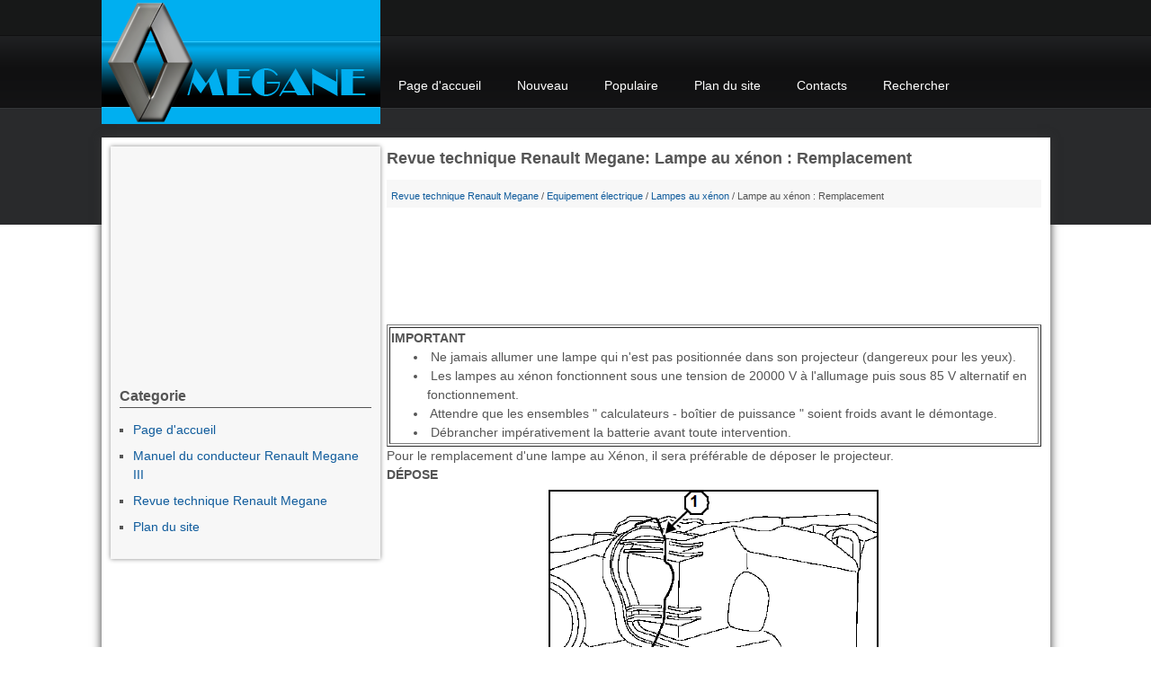

--- FILE ---
content_type: text/html; charset=UTF-8
request_url: https://www.manuelmeg.org/lampe_au_x_eacute_non_remplacement-448.html
body_size: 3190
content:
<!DOCTYPE html>
<html xmlns="http://www.w3.org/1999/xhtml" xml:lang="en-gb" lang="en-gb" dir="ltr">
<head>
<title>Revue technique Renault Megane: Lampe au x&eacute;non :
Remplacement - Lampes au x&eacute;non - Equipement &eacute;lectrique | MegManuel.org</title>
<link rel="stylesheet" href="css/meg.css" type="text/css">
<meta content="text/html; charset=windows-1252" http-equiv="Content-Type">
<meta name="viewport" content="width=device-width; initial-scale=1.0">

<script async src="https://pagead2.googlesyndication.com/pagead/js/adsbygoogle.js?client=ca-pub-8114057553037766"
     crossorigin="anonymous"></script>

</head>

<body>
<div class="column">
<a href="/"><div class="tlogo">
</div></a>
<div class="mm">
<ul>
	<li><a href="/">Page d'accueil</a></li>
	<li><a href="/new.html">Nouveau</a></li>
	<li><a href="/top.html">Populaire</a></li>
	<li><a href="/sitemap.html">Plan du site</a></li>
	<li><a href="/contacts.html">Contacts</a></li>
	<li><a href="/search.php">Rechercher</a></li>
</ul>
</div>
<div class="clear"></div>
<div class="whitmy">
<div class="dop">
<h1>Revue technique Renault Megane: Lampe au x&eacute;non :
Remplacement</h1>
<div class="subt"><div style="font-size:11px; text-decoration:none; margin-top:5px;"><a href="revue_technique_renault_megane-93.html">Revue technique Renault Megane</a> / <a href="equipement_eacute_lectrique-428.html">Equipement &eacute;lectrique</a> / <a href="lampes_au_x_eacute_non-444.html">Lampes au x&eacute;non</a> /  Lampe au x&eacute;non :
Remplacement</div></div>
<script async src="https://pagead2.googlesyndication.com/pagead/js/adsbygoogle.js?client=ca-pub-8114057553037766"
     crossorigin="anonymous"></script>
<!-- manuelmeg.org top 120 adaptiv -->
<ins class="adsbygoogle"
     style="display:block; height: 120px;"
     data-ad-client="ca-pub-8114057553037766"
     data-ad-slot="7550862315"></ins>
<script>
     (adsbygoogle = window.adsbygoogle || []).push({});
</script>
<p><table border="1" width="100%">
	<tr>
		<td><strong>IMPORTANT</strong><ul>
			<li>&nbsp;Ne jamais allumer une lampe qui n'est pas positionn&eacute;e
			dans son projecteur (dangereux pour les
			yeux).</li>
			<li>&nbsp;Les lampes au x&eacute;non fonctionnent sous une tension
			de 20000 V &agrave; l'allumage puis sous 85 V alternatif
			en fonctionnement.</li>
			<li>&nbsp;Attendre que les ensembles " calculateurs - bo&icirc;tier
			de puissance " soient froids avant le d&eacute;montage.</li>
			<li>&nbsp;D&eacute;brancher imp&eacute;rativement la batterie avant toute
			intervention.</li>
		</ul>
		</td>
	</tr>
</table>
<p>Pour le remplacement d'une lampe au X&eacute;non, il sera
pr&eacute;f&eacute;rable de d&eacute;poser le projecteur.</p>
<p><strong>D&Eacute;POSE</strong></p>
<p align="center">
<img alt="" border="0" src="images/books/93/11/index%2039.gif" alt="Lampe au x&eacute;non : Remplacement"></p>
<ul>
	<li>D&eacute;gager le clip (1) de maintien.</li>
	<li>&nbsp;D&eacute;poser le cache d'&eacute;tanch&eacute;it&eacute;.</li>
</ul>
<p align="center">
<img alt="" border="0" src="images/books/93/11/index%2040.gif" alt="Lampe au x&eacute;non : Remplacement"></p>
<ul>
	<li>D&eacute;poser le bo&icirc;tier haute tension (2) en le tournant
	d'un huiti&egrave;me de tour dans le sens antihoraire.</li>
	<li>&nbsp;D&eacute;grafer le verrou de maintien fixant la lampe.</li>
</ul>
<table border="1" width="100%">
	<tr>
		<td><strong>ATTENTION</strong><p>L'actionneur (3) (moteur pas &agrave; pas) n'est pas
		d&eacute;montable du projecteur.</p>
<p>
		En cas de d&eacute;faillance de l'actionneur, remplacer
		le projecteur.</td>
	</tr>
</table>
<p><strong>REPOSE</strong></p>
<ul>
	<li>&nbsp;Prendre la lampe par son culot (ne pas toucher l'ampoule
	avec les doigts, sinon nettoyer l'ampoule avec
	de l'alcool et un chiffon doux non pelucheux).</li>
</ul>
<p align="center">
<img alt="" border="0" src="images/books/93/11/index%2041.gif" alt="Lampe au x&eacute;non : Remplacement"></p>
<ul>
	<li>Positionner :</li>
</ul>
<ul type="circle">
	<li>&nbsp;la lampe (l'ergot doit &ecirc;tre en face de la gorge du
	projecteur),</li>
	<li>&nbsp;le verrou de maintien de la lampe,</li>
	<li>&nbsp;le bo&icirc;ter haute tension,</li>
	<li>&nbsp;le connecteur d'alimentation.</li>
</ul>
<table border="1" width="100%">
	<tr>
		<td><strong>Nota</strong> :<ul>
			<li>Effectuer imp&eacute;rativement une initialisation du
			syst&egrave;me des lampes au x&eacute;non (Chapitre Lampes
			au x&eacute;non, Projecteurs au x&eacute;non : R&eacute;glage,
			page 80C-14) et proc&eacute;der au r&eacute;glage des projecteurs.</li>
			<li>&nbsp;Utiliser exclusivement des lampes D2S homologu&eacute;es.</li>
		</ul>
		</td>
	</tr>
</table><ul></ul></table></ul><div style="clear:both"></div><div align="center"><script async src="https://pagead2.googlesyndication.com/pagead/js/adsbygoogle.js?client=ca-pub-8114057553037766"
     crossorigin="anonymous"></script>
<!-- manuelmeg.org bot adaptiv -->
<ins class="adsbygoogle"
     style="display:block"
     data-ad-client="ca-pub-8114057553037766"
     data-ad-slot="6815584891"
     data-ad-format="auto"
     data-full-width-responsive="true"></ins>
<script>
     (adsbygoogle = window.adsbygoogle || []).push({});
</script></div>
<div style="width: 47%; margin:5px; float:left">
<h5 style="margin:5px 0"><a href="projecteurs_branchement-447.html" style="text-decoration:none"><img src="images/previus.jpg" alt="" border="0" style="float:left; margin-right:3px;"><span>Projecteurs : Branchement</span></a></h5>
   BRANCHEMENT



 ...
   </p></div>
<div style="width: 47%; margin:5px; float:left">
<h5 style="margin:5px 0"><a href="calculateur_de_lampe_au_x_eacute_non-449.html" style="text-decoration:none"><img src="images/next.jpg" alt="" border="0" style="float:right; margin-left:3px;"><span>Calculateur de lampe au x&eacute;non</span></a></h5>
   
	
		
		Couples de serragem&nbsp;
		
	
	
		calculateur bo&icirc;tier de
		puissance
		1,2 daN.m
	

&nbsp;

	
		IMPORTANT
			&nbsp;Ne jamais allumer une lampe qui n'est pas positionn&ea ...
   </p></div>
<div style="clear:both"></div><div style="margin-top:0px;">
   <h5 style="margin:5px 0">D'autres materiaux:</h5><p><a href="fonctionnement_syst_egrave_me-982.html"><span>Fonctionnement syst&egrave;me</span></a><br>
   FONCTIONNEMENT SYSTEME :
Le circuit de freinage en &quot;X&quot; de la M&eacute;gane II, se compose sur toute la gamme 
de :

	&nbsp;quatre freins &agrave; disque,
	&nbsp;un amplificateur de freinage simple de 11 pouces.

L'ESP BOSCH offre &eacute;galement :

	&nbsp;L'ABS (antiblocage des r ...
   </p><p><a href="echangeur_air_air-140.html"><span>Echangeur air - air</span></a><br>
   F9Q ou K9K
D&Eacute;POSE

	&nbsp;D&eacute;brancher la batterie.
	&nbsp;D&eacute;poser :


	&nbsp;le bouclier avant,
	&nbsp;les projecteurs.




	D&eacute;poser les d&eacute;flecteurs d'air (1).






	D&eacute;brancher les conduits d'entr&eacute;e (2) et de sortie (3)
	de l'&eac ...
   </p><p><a href="support_de_fixation_r_eacute_servoir-739.html"><span>Support de fixation r&eacute;servoir</span></a><br>
   Le remplacement de cette pi&egrave;ce est une op&eacute;ration de
base pour un choc sous le v&eacute;hicule ou li&eacute;e &agrave; un
incident sur l'&eacute;crou soud&eacute; de fixation de r&eacute;servoir.

Dans la m&eacute;thode d&eacute;crite ci-apr&egrave;s, vous ne trouverez
que les desc ...
   </p></div>
<script>
// <!--
document.write('<iframe src="counter.php?id=448" width=0 height=0 marginwidth=0 marginheight=0 scrolling=no frameborder=0></iframe>');
// -->

</script>
</p>
</div>

<div class="sod">
<div style="margin-left:-10px"><script async src="https://pagead2.googlesyndication.com/pagead/js/adsbygoogle.js?client=ca-pub-8114057553037766"
     crossorigin="anonymous"></script>
<!-- manuelmeg.org sid 300x250 -->
<ins class="adsbygoogle"
     style="display:inline-block;width:300px;height:250px"
     data-ad-client="ca-pub-8114057553037766"
     data-ad-slot="8647541316"></ins>
<script>
     (adsbygoogle = window.adsbygoogle || []).push({});
</script></div>
<h4>Categorie</h4>
<ul>
	<li><a href="/">Page d'accueil</a></li>
	<li><a href="/manuel_du_conducteur_renault_m_233_gane_iii-1.html.html">Manuel du conducteur Renault Megane III</a></li>
	<li><a href="/revue_technique_renault_megane-93.html.html">Revue technique Renault Megane</a></li>
	<li><a href="/sitemap.html">Plan du site</a></li>

</ul>
<div style="margin-left:40px"><!--LiveInternet counter--><script type="text/javascript"><!--
document.write("<a href='http://www.liveinternet.ru/click' "+
"target=_blank><img src='//counter.yadro.ru/hit?t24.2;r"+
escape(document.referrer)+((typeof(screen)=="undefined")?"":
";s"+screen.width+"*"+screen.height+"*"+(screen.colorDepth?
screen.colorDepth:screen.pixelDepth))+";u"+escape(document.URL)+
";h"+escape(document.title.substring(0,80))+";"+Math.random()+
"' alt='' title='"+
" ��������' "+
"border='0' width='88' height='15'><\/a>")
//--></script><!--/LiveInternet-->
</div>
</div>
<div class="clear"></div>
</div>
</div>
<div class="footer">
<div class="column">&copy; 2011 - 2026 - <a href="/">www.manuelmeg.org</a> </div>
</div>
</body>
</html>

--- FILE ---
content_type: text/html; charset=utf-8
request_url: https://www.google.com/recaptcha/api2/aframe
body_size: 269
content:
<!DOCTYPE HTML><html><head><meta http-equiv="content-type" content="text/html; charset=UTF-8"></head><body><script nonce="2ZVoWSWoPZn9_S3u3EqXzw">/** Anti-fraud and anti-abuse applications only. See google.com/recaptcha */ try{var clients={'sodar':'https://pagead2.googlesyndication.com/pagead/sodar?'};window.addEventListener("message",function(a){try{if(a.source===window.parent){var b=JSON.parse(a.data);var c=clients[b['id']];if(c){var d=document.createElement('img');d.src=c+b['params']+'&rc='+(localStorage.getItem("rc::a")?sessionStorage.getItem("rc::b"):"");window.document.body.appendChild(d);sessionStorage.setItem("rc::e",parseInt(sessionStorage.getItem("rc::e")||0)+1);localStorage.setItem("rc::h",'1768905038628');}}}catch(b){}});window.parent.postMessage("_grecaptcha_ready", "*");}catch(b){}</script></body></html>

--- FILE ---
content_type: text/css
request_url: https://www.manuelmeg.org/css/meg.css
body_size: 698
content:
*{margin:0;}

body {	background: url('../images/bg.png') repeat-x 0px 0px #fff;
	width: 100%;
	font-size:14px;
	line-height:1.5;
	font-family:  Helvetica, Arial, sans-serif;
	color:#555;
}

h1 {	font-size:18px;
}

h2 {	font-size:20px;
}

h3 {	font-size:14px;
}

h4 {
	font-size:16px;
	margin:10px 0;
	border-bottom:1px solid #555;
}

h5 {
	font-size:14px;
	margin:10px 0;
	border-bottom:1px solid #555;
}

a {    color:#105c9c;
	text-decoration:none;
}
a:hover {    color:#137cd5;	text-decoration:underline;
}

.clear{	clear:both;}

.tlogo{	background: url('../images/logo.png') no-repeat 0px 0px;
	float:left;
	height:138px;
	width:310px;}

.column{	width:1055px;
	margin:0 auto;}

.mm{	padding:70px 0 0 0;}

.mm ul{
	padding:0;
	list-style:none outside none;
}

.mm ul li{
	float:left;
}

.mm ul li a{
	color:#fff;
	padding:15px 20px;
	display:block;
}


.whitmy{	margin:15px 0;
	box-shadow:0px 0px 10px #333;	background:#fff;
	padding:10px 0 10px 10px;}

.sod{	float:left;
	width:280px;
	padding:0 10px 0 10px;
	background-color: #F7F7F7;
	border-width: 1px;
	box-shadow: 0px 0px 5px #888;}

.dop{
	float:right;
	width:728px;
	padding:0 10px 0 0;
}

.sod ul{
	padding-left:15px;
}

.sod ul li{
    list-style-type:square;
}

.sod ul li a{
    padding:4px 0;
    display:block;
}

.sod ul li a:hover{
    color:#555;
	text-decoration:none;
}

.footer{	background: url('../images/footer.png') repeat 0px 0px;
	padding:12px 0;
	color:#f7f7f7;}

.subt{	margin:10px 0;	padding:5px;
	background:#f7f7f7;}

@media screen and (max-width: 768px) {
.column {
    width: 95%;
    min-width:510px;
}
.dop {
    width: 95%;
	float:left;
	clear:both;

}

.sod {	float:right;
    width: 95%;
    padding:0 10px;

}

.dop li {
    margin: 8px 0px;
}



}